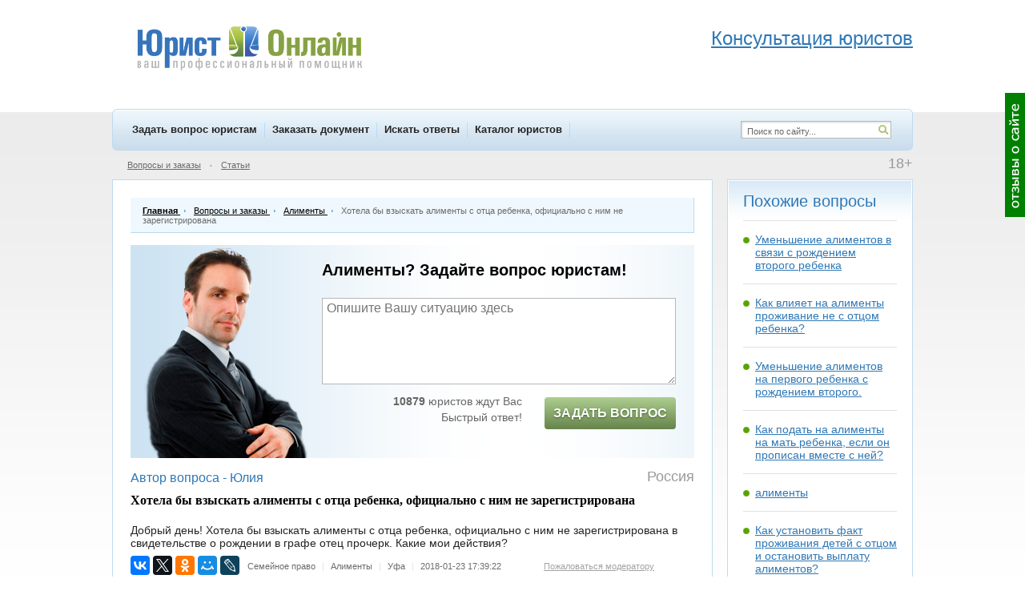

--- FILE ---
content_type: text/html; charset=WINDOWS-1251
request_url: https://www.yurist-online.net/question/127101
body_size: 8824
content:
<!DOCTYPE html>
<html xmlns="http://www.w3.org/1999/xhtml">
<html lang="ru" xml:lang="ru">
<head>
<!-- Global site tag (gtag.js) - Google Analytics -->
<script async src="https://www.googletagmanager.com/gtag/js?id=UA-128894919-1"></script>
<script>
  window.dataLayer = window.dataLayer || [];
  function gtag(){dataLayer.push(arguments);}
  gtag('js', new Date());

  gtag('config', 'UA-128894919-1');
</script>

<meta http-equiv="Content-Type" content="text/html; charset=windows-1251" />
<title>Хотела бы взыскать алименты с отца ребенка, официально с ним не зарегистрирована </title>
<meta name="keywords" content="вопрос юристу, юридическая помощь, консультация юриста, ответы юристов, Семейное право, Алименты, Уфа" />
<meta name="description" content="Хотела бы взыскать алименты с отца ребенка, официально с ним не зарегистрирована - ответы юристов, юридическая помощь и юридическая консультация" />
			<link rel="alternate" media="only screen and (max-width: 750px)" href="https://m.yurist-online.net/question/127101" />
			<link rel="Shortcut Icon" href="//www.yurist-online.net/favicon.svg" type="image/svg+xml" />
<link rel="Shortcut Icon" href="//www.yurist-online.net/favicon.ico" type="image/x-icon" />
<link rel="stylesheet" type="text/css" href="//www.yurist-online.net/css/style.css?d=2017-07-25" fetchpriority="high" />
<link rel="stylesheet" type="text/css" href="//www.yurist-online.net/css/smoothness/jquery-ui-1.8.16.custom.css" fetchpriority="high" />
<!--[if IE 6]><link rel="stylesheet" href="//www.yurist-online.net/css/ie6.css" type="text/css" /><![endif]-->
<!--[if IE 7]><link rel="stylesheet" href="//www.yurist-online.net/css/ie7.css" type="text/css" /><![endif]-->
<script type="text/javascript" src="//www.yurist-online.net/js/jquery-1.6.2.min.js"></script>
<script type="text/javascript" src="//www.yurist-online.net/js/jquery-ui-1.8.16.custom.min.js"></script>
<script type="text/javascript" src="//www.yurist-online.net/js/js.js?d=2017-05-07-1" defer></script>
<script type="text/javascript" src="//www.yurist-online.net/js/checkRegistration.js" defer></script>
<script src="https://www.yurist-online.net/js/imask.js" defer></script>
<!-- Yandex.Metrika counter -->
<script type="text/javascript" >
   (function(m,e,t,r,i,k,a){m[i]=m[i]||function(){(m[i].a=m[i].a||[]).push(arguments)};
   m[i].l=1*new Date();k=e.createElement(t),a=e.getElementsByTagName(t)[0],k.async=1,k.src=r,a.parentNode.insertBefore(k,a)})
   (window, document, "script", "https://mc.yandex.ru/metrika/tag.js", "ym");

   ym(10214530, "init", {
        id:10214530,
        clickmap:true,
        trackLinks:true,
        accurateTrackBounce:true,
        webvisor:true
   });
</script>
<noscript><div><img src="https://mc.yandex.ru/watch/10214530" style="position:absolute; left:-9999px;" alt="" /></div></noscript>
<!-- /Yandex.Metrika counter -->

<script type="text/javascript">
	$(document).ready(function() {
		window_onload();
				$('#help-wrap').load('/ajax/menu/help');
		$('#menu_sub_other').load('/ajax/menu/sub');
		$('#menu_sub_other_2').load('/ajax/menu/sub_2');
		$('#hello_enter').load('/ajax/menu/hello');
				
				
		/* $('#question-scroller-new').load('/ajax/menu/question_scroller_new' , function() {
			question_scroller_buttons_appear_new();
		}); */
		
					question_scroller_buttons_appear_new();
				
		$('#webmoney-buttons').load('/ajax/menu/webmoney');
			});
</script>
</head>
<body>

	<div id="response-scroller">
		<table height="100%"><tr><td valign="middle">
			<img onclick="response_dialog()" src="/img/response_scroller.gif" title="Отзывы о сайте" />
		</td></tr></table>
	</div>
		<div id="question-scroller-new" style="display: none;">><table height="100%"><tr><td valign="middle">
	<span class="qs-button-wrap" style="margin-left:1px">
		<span class="qs-button-mini" onclick="question_scroller_mini(this)" style="display:none"></span><span class="qs-button-left" onclick="question_scroller_mini(this)"></span>
		<span onclick="ym(10214530, 'reachGoal', 'rightGreenBannerClick'); return true;">
			<span class="qs-button-right" onclick="location.href='/registration/client'"></span>
		</span>
	</span>
	</td></tr></table>
	<script>
		if (document.body.clientWidth < 1264) {
			$('#question-scroller-new').hide();
		}
	</script>
	</div>
	
<div id="dialog"></div>
<div id="main">
	<div id="header">
					<a href="http://www.yurist-online.net/" title="Юрист Онлайн - на главную страницу" id="logo"></a>
				<div id="header_phones" style="float:right"><br>
<div class="header-adv-title"><span style="font-size: x-large;"><a href="/registration/client">Консультация юристов</a></span></div>
</div>	</div>
	<div id="menu-top">
		<div id="menu-top-items">
										<a href="http://www.yurist-online.net/registration/client" onclick="ym(10214530, 'reachGoal', 'menuZadatVoprosClick'); return true;">Задать вопрос юристам</a> 							<a href="http://www.yurist-online.net/registration/client/document">Заказать документ</a>
															<a href="http://www.yurist-online.net/search">Искать ответы</a>
															<a href="http://www.yurist-online.net/jurist">Каталог юристов</a>
										</div>
		<div id="menu-top-right">
			<form method="post" action="//www.yurist-online.net/search">
				<a id="search-icon" href="#" onclick="this.parentNode.submit()"></a>
				<input type="text" name="search" value="Поиск по сайту..." id="search" />
			</form>
		</div>
	</div>
	<div class="menu-sub">
					<div class="plus18">18+</div>
							<div class="hello" style="margin-right:50px"><div id="hello_enter"></div></div>
									<a href="http://www.yurist-online.net/question">Вопросы и заказы</a>
			<span class="dot">&bull;</span> <a href="http://www.yurist-online.net/article">Статьи</a>
				<span id="menu_sub_other"></span>
			</div>
	
	    <script type="text/javascript">
                var dont_leave_stop = false;
                $(document).ready(function () {
            $.ajax({
                url: '/ajax/linker/question/adv29',
                dataType: 'script'
            });
                    });
    </script>
    <div class="clear">
        <div id="left-big" itemscope itemtype="http://schema.org/QAPage">
            <div class="main-block" itemprop="mainEntity" itemscope itemtype="http://schema.org/Question">

                <div class="nav-chain" itemscope itemtype="http://schema.org/BreadcrumbList">
                    <div itemprop="itemListElement" itemscope
                         itemtype="http://schema.org/ListItem">
                        <a itemprop="item" href="/">
                            <div itemprop="name" style="font-weight: bold;">Главная</div>
                        </a>
                        <meta itemprop="position" content="1"/>
                    </div>
                    <span></span>
                                            <div itemprop="itemListElement" itemscope itemtype="http://schema.org/ListItem">
                            <a itemprop="item" href="/question">
                                <div itemprop="name">Вопросы и заказы</div>
                            </a>
                            <meta itemprop="position" content="2"/>
                        </div>
                        <span></span>
                                                                            <div itemprop="itemListElement" itemscope itemtype="http://schema.org/ListItem">
                                <a itemprop="item" href="/question/subcategory/37">
                                    <div itemprop="name">Алименты</div>
                                </a>
                                <meta itemprop="position" content="3"/>
                            </div>
                            <span></span>
                                                                                    Хотела бы взыскать алименты с отца ребенка, официально с ним не зарегистрирована                </div>

                                        <div class="aqp-narrow">
                            <div class="add-question-people-wrap" style=" display: flex; padding-right: 15px;padding-bottom: 15px; height: auto !important; justify-content: center;">
	<div class="add-question-people" style="background:url(/img/add_question_people/2.png) center bottom no-repeat;     position: static; margin-bottom: -15px; align-self: flex-end; margin-right: 10px;">
	</div>
	<div class="add-question-people-form" style="margin-left: 0;">
		<div class="aqpf-title">Ищите ответ? Задайте вопрос юристам!</div>
		<textarea id="ask_quick_7" class="input" placeholder="Опишите Вашу ситуацию здесь" onchange="ym(10214530, 'reachGoal', 'questTextQuickNewNOStep2Orange'); return true;"></textarea>
		<div style="padding:10px 0 0">
			<div class="aqpf-left">
								<b>10879</b> юристов ждут Вас<div style="height:4px"></div>
				Быстрый ответ!</b>			</div>

			<div class="aqpf-right">
				<span class="new-button-send" style='background: #66844b; background-image: linear-gradient(#aece91, #66844b); text-shadow: 0 1px 2px #45632b; padding: 11px 5px; height: auto; font-size: 16px;' title="задать вопрос юристу" onclick="ask_question_quick('ask_quick_7', '/registration/client'); ym(10214530, 'reachGoal', 'clickFirstPageForm');">Задать вопрос</span>
			</div>
					</div>
	</div>
</div>
                        </div>
                        <br/>                <div class="h1" style="font-size:16px" itemprop="author" itemscope itemtype="http://schema.org/Person">
                    Автор вопроса - <span itemprop="name">                                <span id="cn_127101">Юлия</span>
                                <!-- <script type="text/javascript">
									$(document).ready(function() {
										$('#cn_127101').html('Юлия');
									});
								</script> -->
                                </div>

                                    <div class="question-country">Россия</div>
                                                <span class="question-title-span"><h1  itemprop="name">
						                        Хотела бы взыскать алименты с отца ребенка, официально с ним не зарегистрирована					</h1></span>
                                <div class="question-details" style="display:block" id="qd" itemprop="text">
                                                            Добрый день! Хотела бы взыскать алименты с отца ребенка, официально с ним не зарегистрирована в свидетельстве о рождении в графе отец прочерк. Какие мои действия?                </div>
                                <div class="clear" style="border-bottom:solid 1px #e1e1e1; margin-bottom:10px; padding-bottom:10px">
                                            <div class="social-icons">
                            <script src="//yastatic.net/es5-shims/0.0.2/es5-shims.min.js"></script>
                            <script src="//yastatic.net/share2/share.js"></script>
                            <span id="ya_share"></span>
                            <input type="hidden" id="ya_share_title"
                                   value="Хотела бы взыскать алименты с отца ребенка, официально с ним не зарегистрирована"/>
                            <input type="hidden" id="ya_share_description"
                                   value="Добрый день! Хотела бы взыскать алименты с отца ребенка, официально с ним не зарегистрирована в свидетельстве о рождении в графе отец прочерк. Какие мои действия?"/>
                        </div>
                                        <div class="question-category-city-2">
                                                                                    <a href="/question/category/20">Семейное право</a>
                                <span>|</span>
                                                                                        <a href="/question/subcategory/37">Алименты</a>
                                <span>|</span>
                                                                            Уфа                        <span>|</span>
                        <time itemprop="dateCreated" datetime="2018-01-23 17:39:22">2018-01-23 17:39:22</time>
                                                    <span class="question-moder">
									<a href="#" onclick="need_login(); return false">Пожаловаться модератору</a>
								</span>
                                            </div>
                                    </div>
                
                
                <script type="text/javascript">
	$(document).ready(function() {
		$.ajax({
			url: '/ajax/signature',
			dataType: 'script'
		});
	});
</script>
<div class="h1">Ответы юристов</div>
 
		<meta itemprop="answerCount" content="3" />
											<div class="answer-block" itemprop="suggestedAnswer" itemscope itemtype="http://schema.org/Answer"><div class="clear">
				<div class="answer-avatar">
								<span id="u_131871" class="ali"><img src="/img/a_jurist_small.gif" alt="" /></span>
								<div class="jurist-rating" onclick="rating_dialog(131871)"><span class="rating-star star-green"></span><span class="rating-star star-green"></span><span class="rating-star star-green"></span><span class="rating-star star-white"></span><span class="rating-star star-white"></span></div>
									</div>
								<div class="answer-content" style="width:605px">
										<div class="question-author offline">
						<span class="online-over" title="не в сети"></span>
						<span id="u_131871" class="ali" itemprop="author" itemscope itemtype="http://schema.org/Person"><span itemprop="name">Невский Александр Владимирович</span></span>
												<span class="answer-date">(<time itemprop="dateCreated" date="2018-01-23">23.01.2018 в 22:27:28</time>)</span>
											</div>
										<div class="answer-text" id="at-297596" itemprop="text"><p>Добрый вечер Юлия! Взыскать алименты с отца ребенка  можно, но только при соблюдении одного из двух условий: он должен быть вписан в свидетельство о рождении или же он должен быть признан родителем Вашего ребёнка согласно судебному решению (как по заявлению самого отца, так и по Вашему иску).  Истребовать алименты для содержания Вашего ребенка с его биологического отца, если в строке о рождении "отец" стоит прочерк при уклонении (отказе биологического отца) не получится. Факты, когда биологический отец ребенка всячески отказывается от родства с ним сейчас встречаются очень часто.<br>
В таких случаях бремя доказывания родства своего ребенка и его фактического отца ложится полностью на Вас, путем подачи искового заявления в суд об установлении факта отцовства.</p>

<p>Если Вам необходима дополнительная консультация и помощь в составлении необходимых документов можете обращаться на мою электроннную почту.</p>

<p>Если ответ Вас устроил не забудьте оставить отзыв, удачи.</p></div>
											<div class="user-signature usg_131871"></div>
										</div>
			</div></div>
												<div class="answer-block" itemprop="suggestedAnswer" itemscope itemtype="http://schema.org/Answer"><div class="clear">
				<div class="answer-avatar">
								<span id="u_101453" class="ali"><img src="/img/a_jurist_small.gif" alt="" /></span>
								<div class="jurist-rating" onclick="rating_dialog(101453)"><span class="rating-star star-green"></span><span class="rating-star star-green"></span><span class="rating-star star-green"></span><span class="rating-star star-green"></span><span class="rating-star star-white"></span></div>
									</div>
								<div class="answer-content" style="width:605px">
										<div class="question-author offline">
						<span class="online-over" title="не в сети"></span>
						<span id="u_101453" class="ali" itemprop="author" itemscope itemtype="http://schema.org/Person"><span itemprop="name">Дегтярева А.Г.</span></span>
												<span class="answer-date">(<time itemprop="dateCreated" date="2018-01-24">24.01.2018 в 00:16:54</time>)</span>
											</div>
										<div class="answer-text" id="at-297599" itemprop="text"><p>Здравствуйте, уважаемая Юлия! &#1042;зыскать алименты в &#1042;ашем случае возможно только при установлении отцовства в судебном порядке, если отец ребенка не сделает это добровольно. Для установления отцовства и взыскания с отца ребенка алиментов следует подать в суд исковое заявление.<br>
Согласно статье 48 СК России отец при незарегистрированных отношениях с матерью признает детей путем подачи заявления в орган ЗАГС. Если он не желает устанавливать родственную связь с ребенком, то принудительное установление этого факта происходит в судебном порядке.<br>
Согласно статьям 23, 24, 28 ГПК РФ установление отцовства в судебном порядке и взыскание алиментов рассматривается районным судом по месту жительства человека, родственную связь которого устанавливают в суде.<br>
Бесспорным фактом установления отцовства и материнства в судебном порядке выступает генетическая экспертиза<br>
Удачи и всех благ! Если возникли дополнительные вопросы, нужна более подробная консультация или помощь в составлении юридически грамотных документов по &#1042;ашему вопросу, обращайтесь, в том числе на адрес моей эл. почты.<br>
Буду признательна за оценку ответа. Надеюсь, он стал для &#1042;ас полезен. С уважением, 2014_jurist@inbox.ru</p></div>
									</div>
			</div></div>
												<div class="answer-block" itemprop="suggestedAnswer" itemscope itemtype="http://schema.org/Answer"><div class="clear">
				<div class="answer-avatar">
								<span id="u_119019" class="ali"><img src="/image/user_small/b02716ed468dae0798a7e35c55be4495.jpg" alt="" /></span>
								<div class="jurist-rating" onclick="rating_dialog(119019)"><span class="rating-star star-green"></span><span class="rating-star star-green"></span><span class="rating-star star-green"></span><span class="rating-star star-white"></span><span class="rating-star star-white"></span></div>
									</div>
								<div class="answer-content" style="width:605px">
										<div class="question-author offline">
						<span class="online-over" title="не в сети"></span>
						<span id="u_119019" class="ali" itemprop="author" itemscope itemtype="http://schema.org/Person"><span itemprop="name">Лакоткина Юлия Анатольевна</span></span>
												<span class="answer-date">(<time itemprop="dateCreated" date="2018-01-24">24.01.2018 в 03:24:45</time>)</span>
											</div>
										<div class="answer-text" id="at-297608" itemprop="text"><p>Автор темы подате исковое заявление в суд по своему месту жительства &quot; об установении отцвства и взыскании алиментов&quot;, госполина не платится вы действуете в интересах ребенка.</p>

<p>Что может быть:</p>

<p>1. Он придет в суд и признает иск, тогда экспертизы ДНК не будет.</p>

<p>2. Он придет и не признает, тогда будет экспертиза.</p>

<p>3. Он придет в суд и не признает и не поедет на экспертизу, тогда суд расценит, что он отец и установит отцвство.</p>

<p>4. Он не придет в суд, если вы подтвердите свидетельскими показаниями , то суд установит отцовство.</p>

<p>Если вам требуется детальная консультация пишите на почту или в одноклассники</p></div>
											<div class="user-signature usg_119019"></div>
										</div>
			</div></div>
			
                                    <script type="text/javascript">
                        $(document).ready(function () {
                            $('#ask-jurist-now').load('/ajax/menu/ask_jurist_now');
                        });
                    </script>
                                
                    <table style="width: 100%;">
                        <tr valign="top">
                            <!-- <td style="padding:0">
															</td> -->
                            <td>
                                <br><div class="add-question-quick-bottom">
<div class="aqqb-wrap">
	<div class="h1">Не нашли ответ? Задайте свой вопрос юристам</div>
	<textarea id="ask_quick_9" class="input" placeholder="Опишите Вашу ситуацию здесь" onchange="ym(10214530, 'reachGoal', 'questTextQuickNewNOStep2Orange'); return true;"></textarea>
	<div style="padding:10px 0 0">
		<div class="aqpf-left">
						<b>10879</b> юристов ждут Вас<div style="height:4px"></div>
					</div>
		<div class="aqpf-right">
			<span class="add-q-button button" title="задать вопрос юристу" onclick="ask_question_quick('ask_quick_9', '/registration/client'); ym(10214530, 'reachGoal', 'clickFirstPageForm');"></span>
		</div>
		<div class="clear"></div>
	</div>
</div>
</div><br/>
<br><br><br>                            </td>
                        </tr>
                        <tr valign="top">
                            <!-- <td style="padding:0">
															</td> -->
                            <td>
                                                            </td>
                        </tr>
                    </table>
                                        <div id="dont_leave">
                        <div class="dont-leave-header">
                            <div id="dont_leave_close">&times;</div>
                            Не смогли найти ответ? Тогда:
                        </div>
                        <div class="dont-leave-core">
                            <div id="dont_leave_questions"></div>
                            <div id="dont_leave_articles"></div>
                            <div class="dont_leave_ask"><a class="h1"
                                                           href="/registration/client">Задайте
                                    свой вопрос юристам</a></div>
                        </div>
                    </div>
                                                    
                
            </div>
        </div>
        <div id="right-small">
                            <div class="white-block similar b20">
                    <div class="wb">
                        <div class="h1">Похожие вопросы</div>
                                                            <a href="/question/165509">Уменьшение алиментов в связи с рождением второго ребенка</a>
                                                                        <a href="/question/105021">Как влияет на алименты проживание не с отцом ребенка?</a>
                                                                    <a href="/question/127235">Уменьшение алиментов на первого ребенка с рождением второго.</a>
                                                                <a href="/question/127217">Как подать на алименты на мать ребенка, если он прописан вместе с ней?</a>
                                                                <a href="/question/127109">алименты</a>
                                                                <a href="/question/127082">Как установить факт проживания детей с отцом и остановить выплату алиментов?</a>
                                                                <a href="/question/127039">Принцип удержания алиментов с выходного пособия?</a>
                                                                <a href="/question/127009">Алименты и служба по контракту</a>
                                                    </div>
                </div>
            
                <script type="text/javascript">
                    $(document).ready(function () {
                        $('#question-related-library').load('/ajax/library/question/127101');
                    });
                </script>
                <div id="question-related-library"></div>
                        
                                <div class="white-block similar b20">
                    <div class="wb">
                                        <div class="h1 art-green" style="margin-bottom:10px">Похожие вопросы</div>
                <div class="similar" id="similar_question_from">
                                                <a href="/question/49488">Как составить заявление о взыскании алиментов с индивидуального предпринимателя?</a>
                                                        <a href="/question/47939">Хочу подать на алименты. Что нужно для этого?</a>
                                                        <a href="/question/158527">Я отказался от ребенка, он усыновлен. Могут ли заново подать на алименты?</a>
                                                <span class="link g_question_subcategory_37">Еще вопросы</span>
                </div>
                                    </div>
                </div>
            
            
                            <div class="white-block similar b20">
                    <div class="wb">
                                        <div class="h1 art-green" style="margin-bottom:10px">Полезные статьи</div>
                <div class="similar" id="similar_article_from">
                                                        <a href="/article/277/kuda-i-kak-podat-zayavlenie-na-vzyiskanie-alimentov">Куда и как подать заявление на взыскание алиментов</a>
                                                                                                            <a href="/article/245/razmeryi-alimentov-na-soderjanie-roditeley">Размеры алиментов на содержание родителей</a>
                                                                                                            <a href="/article/235/perechen-dokumentov-dlya-podachi-na-alimentyi">Перечень документов для подачи на алименты</a>
                                                                            <div class="ma">Необходимые документы, сроки, правила</div>
                                                                        <span class="link g_article_jurist_37">Еще статьи</span>                </div>
                                </div>
                </div>
                        </div>
    </div>
    
	<div class="menu-sub"> 
		<!-- Yandex.RTB R-A-90136-4 -->
<div id="yandex_rtb_R-A-90136-4"></div>
<script type="text/javascript">
    (function(w, d, n, s, t) {
        w[n] = w[n] || [];
        w[n].push(function() {
            Ya.Context.AdvManager.render({
                blockId: "R-A-90136-4",
                renderTo: "yandex_rtb_R-A-90136-4",
                async: true
            });
        });
        t = d.getElementsByTagName("script")[0];
        s = d.createElement("script");
        s.type = "text/javascript";
        s.src = "//an.yandex.ru/system/context.js";
        s.async = true;
        t.parentNode.insertBefore(s, t);
    })(this, this.document, "yandexContextAsyncCallbacks");
</script>					<a href="http://www.yurist-online.net/page/about">О проекте</a>
			<span id="menu_sub_other_2"></span>
			<span class="dot">&bull;</span> <a href="http://www.yurist-online.net/vacancy">Вакансии</a>
			<span class="dot">&bull;</span> <a href="http://www.yurist-online.net/resume">Резюме</a>
						<span class="dot">&bull;</span> <a href="http://www.yurist-online.net/tag">Карта сайта</a>
				</div>
	<div id="footer" itemscope itemtype="http://schema.org/Attorney">
		<div class="clear" style="display: flex;">
			<div id="footer-left">
<br>
<!--<span id="webmoney-buttons" style="display:inline-block; vertical-align:top"></span>-->
<!--LiveInternet counter--><script type="text/javascript"><!--
document.write("<a href='http://www.liveinternet.ru/click' "+
"target='_blank' rel='nofollow'><img src='//counter.yadro.ru/hit?t44.1;r"+
escape(document.referrer)+((typeof(screen)=="undefined")?"":
";s"+screen.width+"*"+screen.height+"*"+(screen.colorDepth?
screen.colorDepth:screen.pixelDepth))+";u"+escape(document.URL)+
";"+Math.random()+
"' alt='' title='LiveInternet' "+
"border='0' width='31' height='31'><\/a>")
//--></script><!--/LiveInternet-->
&nbsp;&nbsp;&nbsp;
                <!-- Top100 (Kraken) Counter -->
                <script async>
                    (function (w, d, c) {
                        (w[c] = w[c] || []).push(function() {
                            var options = {
                                project: 2714834,
                            };
                            try {
                                w.top100Counter = new top100(options);
                            } catch(e) { }
                        });
                        var n = d.getElementsByTagName("script")[0],
                            s = d.createElement("script"),
                            f = function () { n.parentNode.insertBefore(s, n); };
                        s.type = "text/javascript";
                        s.async = true;
                        s.src =
                            (d.location.protocol == "https:" ? "https:" : "http:") +
                            "//st.top100.ru/top100/top100.js";

                        if (w.opera == "[object Opera]") {
                            d.addEventListener("DOMContentLoaded", f, false);
                        } else { f(); }
                    })(window, document, "_top100q");
                </script>
                <noscript>
                    <img src="//counter.rambler.ru/top100.cnt?pid=2714834" alt="Топ-100" />
                </noscript>
                <!-- END Top100 (Kraken) Counter -->


										<div style="margin:15px 0 0"><a href="//www.yurist-online.net/" style="color:#999; font-size:11px">Юридические консультации</a></div>
						</div>

			<div id="footer-right">
				                            <div class="footer-phone"><a href="tel:8003501498"><span itemprop="telephone">8 800 350-14-98</span></a></div>
                                <noindex><p><a href="//www.yurist-online.net/page/soglasie-na-obrabotky-personalnyx-dannyx" rel="nofollow">Согласие на обработку персональных данных</a></p>
        <p><a href="//www.yurist-online.net/page/politika-obrabotki-personalnix-dannix" rel="nofollow">Политика обработки персональных данных</a></p>
        </noindex>
                        Юрист Онлайн. © www.yurist-online.net, 2011 - 2026. Все права защищены.<br> При копировании информации ссылка обязательна.<br>Сайт предназначен для лиц старше 18 лет.
                        <span itemprop="name" style="display: none;" >Юрист Онлайн</span>
                        <link itemprop="url" href="/">
                        <time itemprop="openingHours"datetime="Mo-Su"></time>
                        <img itemprop="logo" style="display: none"  src="/img/microdata-logo.png" />
                        <img itemprop="image" style="display: none"  src="/img/microdata-logo.png" />
                        <span itemprop="priceRange" style="display: none;">от 200 рублей</span>

                        <span itemprop="address" itemscope itemtype="http://schema.org/PostalAddress">
                        <p itemprop="addressLocality">  г. Москва</p>
                        ул. Авиаконструктора Микояна, <br>
                        д. 12, стр. Г, офис 125 <br>
                        </span>
                        Email: info{собaчкa}yurist-online.net<br>
                    </div>
                </div>
                            </div>
        </div>
                    <div id="top-stripe"><div id="ts-inner"></div></div>
            <a href="/lead_question">
	<div id='bottom-banner' style='max-height: 85px;' onclick="ym(10214530, 'reachGoal', 'bottomBannerClickPC'); return true;">
		<div style="display: flex; justify-content: center;">
			<div>
				<img src="/img/banner-woman.png" style="height: 90px;">
			</div>
			<div id='banner-text'>
				<span id='banner-text-title'>ЗАДАЙТЕ ВОПРОС ЮРИСТУ</span>
				<br>
				<span id='banner-text-description'>Бесплатно</span>
			</div>
			<script>
				if ($('.header-adv-phone').first().find('a').text()) {
					var phoneNum = $('.header-adv-phone').first().find('a').text();
					$('#bottom-banner').find('div').first().append("<a id='phone-link' href='tel:"+phoneNum+"'><div id='free-call'>"
							+ "<span id='banner-text-description'>Бесплатный звонок юристу</span><div style='height: 5px;'></div>"
							+ "<span id='banner-phone'></span>"
							+ "</div></a>")
					$('#banner-phone').text(phoneNum);
				}
			</script>
		</div>
	</div>
</a>
</body>
</html>